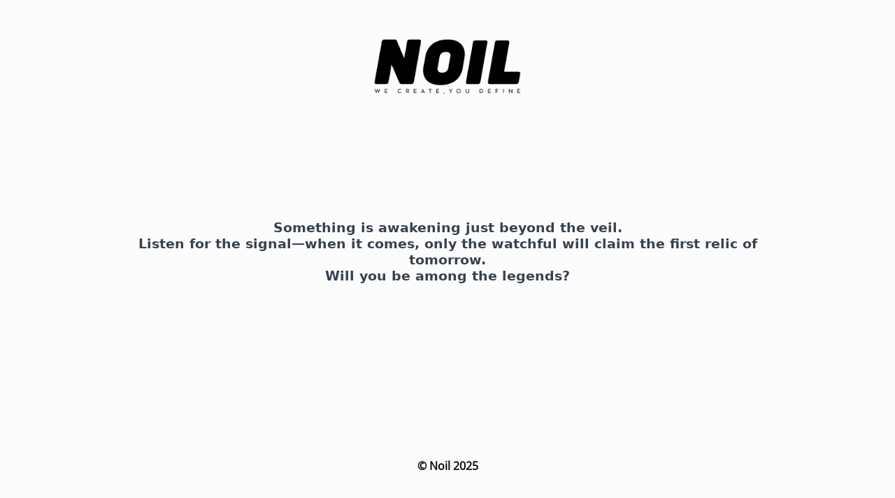

--- FILE ---
content_type: text/html; charset=UTF-8
request_url: https://noil.gr/el/
body_size: 1522
content:
<!DOCTYPE html>
<html lang="el">
<head>
	<meta charset="UTF-8" />
	<title></title>	<link rel="icon" href="https://noil.gr/wp-content/uploads/2023/01/favicon-100x100.jpg" sizes="32x32" />
<link rel="icon" href="https://noil.gr/wp-content/uploads/2023/01/favicon.jpg" sizes="192x192" />
<link rel="apple-touch-icon" href="https://noil.gr/wp-content/uploads/2023/01/favicon.jpg" />
<meta name="msapplication-TileImage" content="https://noil.gr/wp-content/uploads/2023/01/favicon.jpg" />
	<meta name="viewport" content="width=device-width, maximum-scale=1, initial-scale=1, minimum-scale=1">
	<meta name="description" content="WE CREATE, YOU DEFINE"/>
	<meta http-equiv="X-UA-Compatible" content="" />
	<meta property="og:site_name" content="Noil - WE CREATE, YOU DEFINE"/>
	<meta property="og:title" content="Noil"/>
	<meta property="og:type" content="Maintenance"/>
	<meta property="og:url" content="https://noil.gr"/>
	<meta property="og:description" content="Something is awakening just beyond the veil.
Listen for the signal—when it comes, only the watchful will claim the first relic of tomorrow.
Will you be among the legends?"/>
				<meta property="og:image" content="https://noil.gr/wp-content/uploads/2023/12/Noilfulllogo-01.png" />
			<meta property="og:image:url" content="https://noil.gr/wp-content/uploads/2023/12/Noilfulllogo-01.png"/>
			<meta property="og:image:secure_url" content="https://noil.gr/wp-content/uploads/2023/12/Noilfulllogo-01.png"/>
			<meta property="og:image:type" content="png"/>
			<link rel="profile" href="http://gmpg.org/xfn/11" />
	<link rel="pingback" href="https://noil.gr/xmlrpc.php" />
	<link rel='stylesheet' id='mtnc-style-css' href='https://noil.gr/wp-content/plugins/maintenance/load/css/style.css?ver=1767790457' media='all' />
<link rel='stylesheet' id='mtnc-fonts-css' href='https://noil.gr/wp-content/plugins/maintenance/load/css/fonts.css?ver=1767790457' media='all' />
<style type="text/css">body {background-color: #fcfcfc}.preloader {background-color: #fcfcfc} body &gt; .main-container:after { background-color: transparent; } body {font-family: Open Sans; }.site-title, .preloader i, .login-form, .login-form a.lost-pass, .btn-open-login-form, .site-content, .user-content-wrapper, .user-content, footer, .maintenance a{color: #0a0a0a;} a.close-user-content, #mailchimp-box form input[type="submit"], .login-form input#submit.button  {border-color:#0a0a0a} input[type="submit"]:hover{background-color:#0a0a0a} input:-webkit-autofill, input:-webkit-autofill:focus{-webkit-text-fill-color:#0a0a0a} body &gt; .login-form-container{background-color:#111111}.btn-open-login-form{background-color:#111111}input:-webkit-autofill, input:-webkit-autofill:focus{-webkit-box-shadow:0 0 0 50px #111111 inset}input[type='submit']:hover{color:#111111} #custom-subscribe #submit-subscribe:before{background-color:#111111} .main-container {
    background: #fcfcfc;
}</style>    
    <!--[if IE]><script type="text/javascript" src="https://noil.gr/wp-content/plugins/maintenance/load/js/jquery.backstretch.min.js"></script><![endif]--><link rel="stylesheet" href="https://fonts.bunny.net/css?family=Open%20Sans:300,300italic,regular,italic,600,600italic,700,700italic,800,800italic:600"></head>

<body data-cmplz=1 class="maintenance ">

<div class="main-container">
	<div class="preloader"><i class="fi-widget" aria-hidden="true"></i></div>	<div id="wrapper">
		<div class="center logotype">
			<header>
				        <div class="logo-box" rel="home">
            <img src="https://noil.gr/wp-content/uploads/2023/12/Noilfulllogo-01.png" srcset="https://noil.gr/wp-content/uploads/2023/12/Noilfulllogo-01.png 2x" width="220"  alt="logo">
        </div>
    			</header>
		</div>
		<div id="content" class="site-content">
			<div class="center">
                <div class="description" style="font-weight:600;font-style:normal"><p style="border: 0px solid #d9d9e3;margin: 1.25em 0px;font-size: 1.2rem;color: #374151;font-family: Söhne, ui-sans-serif, system-ui, -apple-system, 'Segoe UI', Roboto, Ubuntu, Cantarell, 'Noto Sans', sans-serif, 'Helvetica Neue', Arial, 'Apple Color Emoji', 'Segoe UI Emoji', 'Segoe UI Symbol', 'Noto Color Emoji'">Something is awakening just beyond the veil.<br />
Listen for the signal—when it comes, only the watchful will claim the first relic of tomorrow.<br />
Will you be among the legends?</p>
</div>			</div>
		</div>
	</div> <!-- end wrapper -->
	<footer>
		<div class="center">
			<div style="font-weight:600;font-style:normal">© Noil 2025</div>		</div>
	</footer>
			</div>

<script src="https://noil.gr/wp-includes/js/jquery/jquery.min.js?ver=3.7.1" id="jquery-core-js"></script>
<script id="_frontend-js-extra">
var mtnc_front_options = {"body_bg":"","gallery_array":[],"blur_intensity":"0","font_link":["Open Sans:300,300italic,regular,italic,600,600italic,700,700italic,800,800italic:600"]};
//# sourceURL=_frontend-js-extra
</script>
<script src="https://noil.gr/wp-content/plugins/maintenance/load/js/jquery.frontend.js?ver=1767790457" id="_frontend-js"></script>

</body>
</html>
